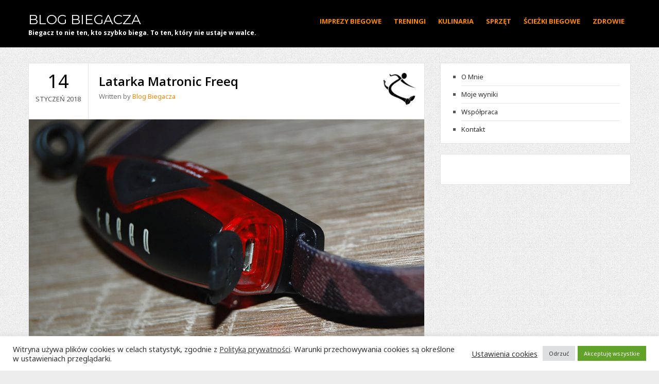

--- FILE ---
content_type: text/html; charset=UTF-8
request_url: https://www.blogbiegacza.pl/sprzet/trening-zmroku-latarka-czolowa-matronic-freeq/attachment/matronic_freeq_03/
body_size: 15183
content:
<!DOCTYPE html><html class="no-js" lang="pl-PL"><head itemscope itemtype="http://schema.org/WebSite"><meta charset="UTF-8"><meta itemprop="url" content="https://www.blogbiegacza.pl/"/><meta itemprop="name" content="Blog Biegacza"/><link rel="stylesheet" media="print" onload="this.onload=null;this.media='all';" id="ao_optimized_gfonts" href="https://fonts.googleapis.com/css?family=Noto%20Sans:400%7CMontserrat:400%7COpen%20Sans:700,600%7CNoto%20Sans:400%7CMontserrat:400%7COpen%20Sans:700,600%7CNoto%20Sans:400%7CMontserrat:400%7COpen%20Sans:700,600&amp;display=swap"><link rel="pingback" href="https://www.blogbiegacza.pl/xmlrpc.php" /><link rel="icon" href="https://www.blogbiegacza.pl/wp-content/uploads/2014/10/favicon.jpg" type="image/x-icon" /><meta name="viewport" content="width=device-width, initial-scale=1, maximum-scale=1"><meta name='robots' content='index, follow, max-image-preview:large, max-snippet:-1, max-video-preview:-1' /><style>img:is([sizes="auto" i], [sizes^="auto," i]) { contain-intrinsic-size: 3000px 1500px }</style><link media="all" href="https://www.blogbiegacza.pl/wp-content/cache/autoptimize/css/autoptimize_d865c17ef91960d634819203901a3c47.css" rel="stylesheet"><link media="screen" href="https://www.blogbiegacza.pl/wp-content/cache/autoptimize/css/autoptimize_2614c5d058cb783fc7d365097c1076dc.css" rel="stylesheet"><title>Latarka Matronic Freeq - Blog Biegacza</title><link rel="canonical" href="https://www.blogbiegacza.pl/sprzet/trening-zmroku-latarka-czolowa-matronic-freeq/attachment/matronic_freeq_03/" /><meta property="og:locale" content="pl_PL" /><meta property="og:type" content="article" /><meta property="og:title" content="Latarka Matronic Freeq - Blog Biegacza" /><meta property="og:url" content="https://www.blogbiegacza.pl/sprzet/trening-zmroku-latarka-czolowa-matronic-freeq/attachment/matronic_freeq_03/" /><meta property="og:site_name" content="Blog Biegacza" /><meta property="article:publisher" content="https://www.facebook.com/blogBiegaczaPL" /><meta property="article:modified_time" content="2018-01-14T13:14:20+00:00" /><meta property="og:image" content="https://www.blogbiegacza.pl/sprzet/trening-zmroku-latarka-czolowa-matronic-freeq/attachment/matronic_freeq_03" /><meta property="og:image:width" content="900" /><meta property="og:image:height" content="599" /><meta property="og:image:type" content="image/jpeg" /> <script type="application/ld+json" class="yoast-schema-graph">{"@context":"https://schema.org","@graph":[{"@type":"WebPage","@id":"https://www.blogbiegacza.pl/sprzet/trening-zmroku-latarka-czolowa-matronic-freeq/attachment/matronic_freeq_03/","url":"https://www.blogbiegacza.pl/sprzet/trening-zmroku-latarka-czolowa-matronic-freeq/attachment/matronic_freeq_03/","name":"Latarka Matronic Freeq - Blog Biegacza","isPartOf":{"@id":"https://www.blogbiegacza.pl/#website"},"primaryImageOfPage":{"@id":"https://www.blogbiegacza.pl/sprzet/trening-zmroku-latarka-czolowa-matronic-freeq/attachment/matronic_freeq_03/#primaryimage"},"image":{"@id":"https://www.blogbiegacza.pl/sprzet/trening-zmroku-latarka-czolowa-matronic-freeq/attachment/matronic_freeq_03/#primaryimage"},"thumbnailUrl":"https://www.blogbiegacza.pl/wp-content/uploads/2018/01/matronic_freeq_03.jpg","datePublished":"2018-01-14T13:13:52+00:00","dateModified":"2018-01-14T13:14:20+00:00","breadcrumb":{"@id":"https://www.blogbiegacza.pl/sprzet/trening-zmroku-latarka-czolowa-matronic-freeq/attachment/matronic_freeq_03/#breadcrumb"},"inLanguage":"pl-PL","potentialAction":[{"@type":"ReadAction","target":["https://www.blogbiegacza.pl/sprzet/trening-zmroku-latarka-czolowa-matronic-freeq/attachment/matronic_freeq_03/"]}]},{"@type":"ImageObject","inLanguage":"pl-PL","@id":"https://www.blogbiegacza.pl/sprzet/trening-zmroku-latarka-czolowa-matronic-freeq/attachment/matronic_freeq_03/#primaryimage","url":"https://www.blogbiegacza.pl/wp-content/uploads/2018/01/matronic_freeq_03.jpg","contentUrl":"https://www.blogbiegacza.pl/wp-content/uploads/2018/01/matronic_freeq_03.jpg","width":900,"height":599,"caption":"Latarka Matronic Freeq"},{"@type":"BreadcrumbList","@id":"https://www.blogbiegacza.pl/sprzet/trening-zmroku-latarka-czolowa-matronic-freeq/attachment/matronic_freeq_03/#breadcrumb","itemListElement":[{"@type":"ListItem","position":1,"name":"Blog Biegacza","item":"https://www.blogbiegacza.pl/"},{"@type":"ListItem","position":2,"name":"Trening po zmroku &#8211; latarka czołowa Matronic Freeq","item":"https://www.blogbiegacza.pl/sprzet/trening-zmroku-latarka-czolowa-matronic-freeq/"},{"@type":"ListItem","position":3,"name":"Latarka Matronic Freeq"}]},{"@type":"WebSite","@id":"https://www.blogbiegacza.pl/#website","url":"https://www.blogbiegacza.pl/","name":"Blog Biegacza","description":"Biegacz to nie ten, kto szybko biega. To ten, który nie ustaje w walce.","publisher":{"@id":"https://www.blogbiegacza.pl/#/schema/person/1569025ae4ce86ba3f5da575c749ff63"},"potentialAction":[{"@type":"SearchAction","target":{"@type":"EntryPoint","urlTemplate":"https://www.blogbiegacza.pl/?s={search_term_string}"},"query-input":{"@type":"PropertyValueSpecification","valueRequired":true,"valueName":"search_term_string"}}],"inLanguage":"pl-PL"},{"@type":["Person","Organization"],"@id":"https://www.blogbiegacza.pl/#/schema/person/1569025ae4ce86ba3f5da575c749ff63","name":"Blog Biegacza","image":{"@type":"ImageObject","inLanguage":"pl-PL","@id":"https://www.blogbiegacza.pl/#/schema/person/image/","url":"https://www.blogbiegacza.pl/wp-content/uploads/2014/10/favicon.jpg","contentUrl":"https://www.blogbiegacza.pl/wp-content/uploads/2014/10/favicon.jpg","width":380,"height":400,"caption":"Blog Biegacza"},"logo":{"@id":"https://www.blogbiegacza.pl/#/schema/person/image/"},"sameAs":["https://www.blogbiegacza.pl/","https://www.facebook.com/blogBiegaczaPL"]}]}</script> <link href='https://fonts.gstatic.com' crossorigin rel='preconnect' /><link rel="alternate" type="application/rss+xml" title="Blog Biegacza &raquo; Kanał z wpisami" href="https://www.blogbiegacza.pl/feed/" /><link rel="alternate" type="application/rss+xml" title="Blog Biegacza &raquo; Kanał z komentarzami" href="https://www.blogbiegacza.pl/comments/feed/" /><link rel="alternate" type="application/rss+xml" title="Blog Biegacza &raquo; Latarka Matronic Freeq Kanał z komentarzami" href="https://www.blogbiegacza.pl/sprzet/trening-zmroku-latarka-czolowa-matronic-freeq/attachment/matronic_freeq_03/feed/" /> <script type="text/javascript">window._wpemojiSettings = {"baseUrl":"https:\/\/s.w.org\/images\/core\/emoji\/16.0.1\/72x72\/","ext":".png","svgUrl":"https:\/\/s.w.org\/images\/core\/emoji\/16.0.1\/svg\/","svgExt":".svg","source":{"concatemoji":"https:\/\/www.blogbiegacza.pl\/wp-includes\/js\/wp-emoji-release.min.js?ver=895b5fba34bebc2d814c3bcadea88396"}};
/*! This file is auto-generated */
!function(s,n){var o,i,e;function c(e){try{var t={supportTests:e,timestamp:(new Date).valueOf()};sessionStorage.setItem(o,JSON.stringify(t))}catch(e){}}function p(e,t,n){e.clearRect(0,0,e.canvas.width,e.canvas.height),e.fillText(t,0,0);var t=new Uint32Array(e.getImageData(0,0,e.canvas.width,e.canvas.height).data),a=(e.clearRect(0,0,e.canvas.width,e.canvas.height),e.fillText(n,0,0),new Uint32Array(e.getImageData(0,0,e.canvas.width,e.canvas.height).data));return t.every(function(e,t){return e===a[t]})}function u(e,t){e.clearRect(0,0,e.canvas.width,e.canvas.height),e.fillText(t,0,0);for(var n=e.getImageData(16,16,1,1),a=0;a<n.data.length;a++)if(0!==n.data[a])return!1;return!0}function f(e,t,n,a){switch(t){case"flag":return n(e,"\ud83c\udff3\ufe0f\u200d\u26a7\ufe0f","\ud83c\udff3\ufe0f\u200b\u26a7\ufe0f")?!1:!n(e,"\ud83c\udde8\ud83c\uddf6","\ud83c\udde8\u200b\ud83c\uddf6")&&!n(e,"\ud83c\udff4\udb40\udc67\udb40\udc62\udb40\udc65\udb40\udc6e\udb40\udc67\udb40\udc7f","\ud83c\udff4\u200b\udb40\udc67\u200b\udb40\udc62\u200b\udb40\udc65\u200b\udb40\udc6e\u200b\udb40\udc67\u200b\udb40\udc7f");case"emoji":return!a(e,"\ud83e\udedf")}return!1}function g(e,t,n,a){var r="undefined"!=typeof WorkerGlobalScope&&self instanceof WorkerGlobalScope?new OffscreenCanvas(300,150):s.createElement("canvas"),o=r.getContext("2d",{willReadFrequently:!0}),i=(o.textBaseline="top",o.font="600 32px Arial",{});return e.forEach(function(e){i[e]=t(o,e,n,a)}),i}function t(e){var t=s.createElement("script");t.src=e,t.defer=!0,s.head.appendChild(t)}"undefined"!=typeof Promise&&(o="wpEmojiSettingsSupports",i=["flag","emoji"],n.supports={everything:!0,everythingExceptFlag:!0},e=new Promise(function(e){s.addEventListener("DOMContentLoaded",e,{once:!0})}),new Promise(function(t){var n=function(){try{var e=JSON.parse(sessionStorage.getItem(o));if("object"==typeof e&&"number"==typeof e.timestamp&&(new Date).valueOf()<e.timestamp+604800&&"object"==typeof e.supportTests)return e.supportTests}catch(e){}return null}();if(!n){if("undefined"!=typeof Worker&&"undefined"!=typeof OffscreenCanvas&&"undefined"!=typeof URL&&URL.createObjectURL&&"undefined"!=typeof Blob)try{var e="postMessage("+g.toString()+"("+[JSON.stringify(i),f.toString(),p.toString(),u.toString()].join(",")+"));",a=new Blob([e],{type:"text/javascript"}),r=new Worker(URL.createObjectURL(a),{name:"wpTestEmojiSupports"});return void(r.onmessage=function(e){c(n=e.data),r.terminate(),t(n)})}catch(e){}c(n=g(i,f,p,u))}t(n)}).then(function(e){for(var t in e)n.supports[t]=e[t],n.supports.everything=n.supports.everything&&n.supports[t],"flag"!==t&&(n.supports.everythingExceptFlag=n.supports.everythingExceptFlag&&n.supports[t]);n.supports.everythingExceptFlag=n.supports.everythingExceptFlag&&!n.supports.flag,n.DOMReady=!1,n.readyCallback=function(){n.DOMReady=!0}}).then(function(){return e}).then(function(){var e;n.supports.everything||(n.readyCallback(),(e=n.source||{}).concatemoji?t(e.concatemoji):e.wpemoji&&e.twemoji&&(t(e.twemoji),t(e.wpemoji)))}))}((window,document),window._wpemojiSettings);</script> <style id='wp-emoji-styles-inline-css' type='text/css'>img.wp-smiley, img.emoji {
		display: inline !important;
		border: none !important;
		box-shadow: none !important;
		height: 1em !important;
		width: 1em !important;
		margin: 0 0.07em !important;
		vertical-align: -0.1em !important;
		background: none !important;
		padding: 0 !important;
	}</style><style id='classic-theme-styles-inline-css' type='text/css'>/*! This file is auto-generated */
.wp-block-button__link{color:#fff;background-color:#32373c;border-radius:9999px;box-shadow:none;text-decoration:none;padding:calc(.667em + 2px) calc(1.333em + 2px);font-size:1.125em}.wp-block-file__button{background:#32373c;color:#fff;text-decoration:none}</style><style id='global-styles-inline-css' type='text/css'>:root{--wp--preset--aspect-ratio--square: 1;--wp--preset--aspect-ratio--4-3: 4/3;--wp--preset--aspect-ratio--3-4: 3/4;--wp--preset--aspect-ratio--3-2: 3/2;--wp--preset--aspect-ratio--2-3: 2/3;--wp--preset--aspect-ratio--16-9: 16/9;--wp--preset--aspect-ratio--9-16: 9/16;--wp--preset--color--black: #000000;--wp--preset--color--cyan-bluish-gray: #abb8c3;--wp--preset--color--white: #ffffff;--wp--preset--color--pale-pink: #f78da7;--wp--preset--color--vivid-red: #cf2e2e;--wp--preset--color--luminous-vivid-orange: #ff6900;--wp--preset--color--luminous-vivid-amber: #fcb900;--wp--preset--color--light-green-cyan: #7bdcb5;--wp--preset--color--vivid-green-cyan: #00d084;--wp--preset--color--pale-cyan-blue: #8ed1fc;--wp--preset--color--vivid-cyan-blue: #0693e3;--wp--preset--color--vivid-purple: #9b51e0;--wp--preset--color--orange: #ff8800;--wp--preset--color--dark-gray: #555555;--wp--preset--color--light-gray: #777777;--wp--preset--gradient--vivid-cyan-blue-to-vivid-purple: linear-gradient(135deg,rgb(6,147,227) 0%,rgb(155,81,224) 100%);--wp--preset--gradient--light-green-cyan-to-vivid-green-cyan: linear-gradient(135deg,rgb(122,220,180) 0%,rgb(0,208,130) 100%);--wp--preset--gradient--luminous-vivid-amber-to-luminous-vivid-orange: linear-gradient(135deg,rgb(252,185,0) 0%,rgb(255,105,0) 100%);--wp--preset--gradient--luminous-vivid-orange-to-vivid-red: linear-gradient(135deg,rgb(255,105,0) 0%,rgb(207,46,46) 100%);--wp--preset--gradient--very-light-gray-to-cyan-bluish-gray: linear-gradient(135deg,rgb(238,238,238) 0%,rgb(169,184,195) 100%);--wp--preset--gradient--cool-to-warm-spectrum: linear-gradient(135deg,rgb(74,234,220) 0%,rgb(151,120,209) 20%,rgb(207,42,186) 40%,rgb(238,44,130) 60%,rgb(251,105,98) 80%,rgb(254,248,76) 100%);--wp--preset--gradient--blush-light-purple: linear-gradient(135deg,rgb(255,206,236) 0%,rgb(152,150,240) 100%);--wp--preset--gradient--blush-bordeaux: linear-gradient(135deg,rgb(254,205,165) 0%,rgb(254,45,45) 50%,rgb(107,0,62) 100%);--wp--preset--gradient--luminous-dusk: linear-gradient(135deg,rgb(255,203,112) 0%,rgb(199,81,192) 50%,rgb(65,88,208) 100%);--wp--preset--gradient--pale-ocean: linear-gradient(135deg,rgb(255,245,203) 0%,rgb(182,227,212) 50%,rgb(51,167,181) 100%);--wp--preset--gradient--electric-grass: linear-gradient(135deg,rgb(202,248,128) 0%,rgb(113,206,126) 100%);--wp--preset--gradient--midnight: linear-gradient(135deg,rgb(2,3,129) 0%,rgb(40,116,252) 100%);--wp--preset--font-size--small: 13px;--wp--preset--font-size--medium: 20px;--wp--preset--font-size--large: 36px;--wp--preset--font-size--x-large: 42px;--wp--preset--spacing--20: 0.44rem;--wp--preset--spacing--30: 0.67rem;--wp--preset--spacing--40: 1rem;--wp--preset--spacing--50: 1.5rem;--wp--preset--spacing--60: 2.25rem;--wp--preset--spacing--70: 3.38rem;--wp--preset--spacing--80: 5.06rem;--wp--preset--shadow--natural: 6px 6px 9px rgba(0, 0, 0, 0.2);--wp--preset--shadow--deep: 12px 12px 50px rgba(0, 0, 0, 0.4);--wp--preset--shadow--sharp: 6px 6px 0px rgba(0, 0, 0, 0.2);--wp--preset--shadow--outlined: 6px 6px 0px -3px rgb(255, 255, 255), 6px 6px rgb(0, 0, 0);--wp--preset--shadow--crisp: 6px 6px 0px rgb(0, 0, 0);}:where(.is-layout-flex){gap: 0.5em;}:where(.is-layout-grid){gap: 0.5em;}body .is-layout-flex{display: flex;}.is-layout-flex{flex-wrap: wrap;align-items: center;}.is-layout-flex > :is(*, div){margin: 0;}body .is-layout-grid{display: grid;}.is-layout-grid > :is(*, div){margin: 0;}:where(.wp-block-columns.is-layout-flex){gap: 2em;}:where(.wp-block-columns.is-layout-grid){gap: 2em;}:where(.wp-block-post-template.is-layout-flex){gap: 1.25em;}:where(.wp-block-post-template.is-layout-grid){gap: 1.25em;}.has-black-color{color: var(--wp--preset--color--black) !important;}.has-cyan-bluish-gray-color{color: var(--wp--preset--color--cyan-bluish-gray) !important;}.has-white-color{color: var(--wp--preset--color--white) !important;}.has-pale-pink-color{color: var(--wp--preset--color--pale-pink) !important;}.has-vivid-red-color{color: var(--wp--preset--color--vivid-red) !important;}.has-luminous-vivid-orange-color{color: var(--wp--preset--color--luminous-vivid-orange) !important;}.has-luminous-vivid-amber-color{color: var(--wp--preset--color--luminous-vivid-amber) !important;}.has-light-green-cyan-color{color: var(--wp--preset--color--light-green-cyan) !important;}.has-vivid-green-cyan-color{color: var(--wp--preset--color--vivid-green-cyan) !important;}.has-pale-cyan-blue-color{color: var(--wp--preset--color--pale-cyan-blue) !important;}.has-vivid-cyan-blue-color{color: var(--wp--preset--color--vivid-cyan-blue) !important;}.has-vivid-purple-color{color: var(--wp--preset--color--vivid-purple) !important;}.has-black-background-color{background-color: var(--wp--preset--color--black) !important;}.has-cyan-bluish-gray-background-color{background-color: var(--wp--preset--color--cyan-bluish-gray) !important;}.has-white-background-color{background-color: var(--wp--preset--color--white) !important;}.has-pale-pink-background-color{background-color: var(--wp--preset--color--pale-pink) !important;}.has-vivid-red-background-color{background-color: var(--wp--preset--color--vivid-red) !important;}.has-luminous-vivid-orange-background-color{background-color: var(--wp--preset--color--luminous-vivid-orange) !important;}.has-luminous-vivid-amber-background-color{background-color: var(--wp--preset--color--luminous-vivid-amber) !important;}.has-light-green-cyan-background-color{background-color: var(--wp--preset--color--light-green-cyan) !important;}.has-vivid-green-cyan-background-color{background-color: var(--wp--preset--color--vivid-green-cyan) !important;}.has-pale-cyan-blue-background-color{background-color: var(--wp--preset--color--pale-cyan-blue) !important;}.has-vivid-cyan-blue-background-color{background-color: var(--wp--preset--color--vivid-cyan-blue) !important;}.has-vivid-purple-background-color{background-color: var(--wp--preset--color--vivid-purple) !important;}.has-black-border-color{border-color: var(--wp--preset--color--black) !important;}.has-cyan-bluish-gray-border-color{border-color: var(--wp--preset--color--cyan-bluish-gray) !important;}.has-white-border-color{border-color: var(--wp--preset--color--white) !important;}.has-pale-pink-border-color{border-color: var(--wp--preset--color--pale-pink) !important;}.has-vivid-red-border-color{border-color: var(--wp--preset--color--vivid-red) !important;}.has-luminous-vivid-orange-border-color{border-color: var(--wp--preset--color--luminous-vivid-orange) !important;}.has-luminous-vivid-amber-border-color{border-color: var(--wp--preset--color--luminous-vivid-amber) !important;}.has-light-green-cyan-border-color{border-color: var(--wp--preset--color--light-green-cyan) !important;}.has-vivid-green-cyan-border-color{border-color: var(--wp--preset--color--vivid-green-cyan) !important;}.has-pale-cyan-blue-border-color{border-color: var(--wp--preset--color--pale-cyan-blue) !important;}.has-vivid-cyan-blue-border-color{border-color: var(--wp--preset--color--vivid-cyan-blue) !important;}.has-vivid-purple-border-color{border-color: var(--wp--preset--color--vivid-purple) !important;}.has-vivid-cyan-blue-to-vivid-purple-gradient-background{background: var(--wp--preset--gradient--vivid-cyan-blue-to-vivid-purple) !important;}.has-light-green-cyan-to-vivid-green-cyan-gradient-background{background: var(--wp--preset--gradient--light-green-cyan-to-vivid-green-cyan) !important;}.has-luminous-vivid-amber-to-luminous-vivid-orange-gradient-background{background: var(--wp--preset--gradient--luminous-vivid-amber-to-luminous-vivid-orange) !important;}.has-luminous-vivid-orange-to-vivid-red-gradient-background{background: var(--wp--preset--gradient--luminous-vivid-orange-to-vivid-red) !important;}.has-very-light-gray-to-cyan-bluish-gray-gradient-background{background: var(--wp--preset--gradient--very-light-gray-to-cyan-bluish-gray) !important;}.has-cool-to-warm-spectrum-gradient-background{background: var(--wp--preset--gradient--cool-to-warm-spectrum) !important;}.has-blush-light-purple-gradient-background{background: var(--wp--preset--gradient--blush-light-purple) !important;}.has-blush-bordeaux-gradient-background{background: var(--wp--preset--gradient--blush-bordeaux) !important;}.has-luminous-dusk-gradient-background{background: var(--wp--preset--gradient--luminous-dusk) !important;}.has-pale-ocean-gradient-background{background: var(--wp--preset--gradient--pale-ocean) !important;}.has-electric-grass-gradient-background{background: var(--wp--preset--gradient--electric-grass) !important;}.has-midnight-gradient-background{background: var(--wp--preset--gradient--midnight) !important;}.has-small-font-size{font-size: var(--wp--preset--font-size--small) !important;}.has-medium-font-size{font-size: var(--wp--preset--font-size--medium) !important;}.has-large-font-size{font-size: var(--wp--preset--font-size--large) !important;}.has-x-large-font-size{font-size: var(--wp--preset--font-size--x-large) !important;}
:where(.wp-block-columns.is-layout-flex){gap: 2em;}:where(.wp-block-columns.is-layout-grid){gap: 2em;}
:root :where(.wp-block-pullquote){font-size: 1.5em;line-height: 1.6;}
:where(.wp-block-post-template.is-layout-flex){gap: 1.25em;}:where(.wp-block-post-template.is-layout-grid){gap: 1.25em;}
:where(.wp-block-term-template.is-layout-flex){gap: 1.25em;}:where(.wp-block-term-template.is-layout-grid){gap: 1.25em;}</style><style id='goblog-style-inline-css' type='text/css'>body, .menu-pusher { background-color:#eeeded; background-image:url(https://www.blogbiegacza.pl/wp-content/themes/goblog/assets/images/pattern4.png); background-repeat:repeat; background-attachment:scroll; background-position:0 0 }
	.widgetslider .post-cats span, .tagcloud a:hover, .main-navigation ul li ul li a:hover, .menu ul .current-menu-item > a, .pagination span.current, .pagination a:hover, .read-more a, .more-link, .featuredslider .flex-control-nav .flex-active, input[type='submit'], #wp-calendar caption, #wp-calendar td#today, .comment-form .submit, .wpcf7-submit, .off-canvas-search .search-button, .galleryslider .flex-control-nav .flex-active { background-color:#FF8800; }
	a, a:hover, .title a:hover, .sidebar a:hover, .sidebar-small-widget a:hover, .breadcrumbs a:hover, .meta a:hover, .post-meta a:hover, .reply:hover i, .reply:hover a, .edit-post a, .error-text, .comments-area .fn a:hover { color:#FF8800; }
	.main-navigation a:hover, .main-navigation .current-menu-item a, .main-navigation .menu ul li:first-child, .current-menu-parent a { border-color:#FF8800; }
	.main-navigation .menu > li > ul:before { border-bottom-color:#FF8800; }
	.main-navigation a { color:#FF8800;} .main-navigation a:hover, .current-menu-item a, .current-menu-parent a { color:#FFFFFF;}
	 .main-navigation ul li ul li a { background:#353535; color:#FFFFFF;}
	.main-navigation ul li ul li a:hover { color:#FFFFFF;}
	#wp-calendar th { background: rgba(255,136,0, 0.6) } .slides-over { opacity:0.5;}  #sb_instagram .sb_instagram_header h3 {font-size:20px;}
.partners {text-align: center;}
.partners a {display:block; padding:15px 0 0;}
#vsel p {margin: 0;}</style><noscript></noscript><script type="text/javascript" src="https://www.blogbiegacza.pl/wp-includes/js/jquery/jquery.min.js?ver=3.7.1" id="jquery-core-js"></script> <script type="text/javascript" id="cookie-law-info-js-extra">var Cli_Data = {"nn_cookie_ids":[],"cookielist":[],"non_necessary_cookies":[],"ccpaEnabled":"","ccpaRegionBased":"","ccpaBarEnabled":"","strictlyEnabled":["necessary","obligatoire"],"ccpaType":"gdpr","js_blocking":"1","custom_integration":"","triggerDomRefresh":"","secure_cookies":""};
var cli_cookiebar_settings = {"animate_speed_hide":"500","animate_speed_show":"500","background":"#FFF","border":"#b1a6a6c2","border_on":"","button_1_button_colour":"#61a229","button_1_button_hover":"#4e8221","button_1_link_colour":"#fff","button_1_as_button":"1","button_1_new_win":"","button_2_button_colour":"#333","button_2_button_hover":"#292929","button_2_link_colour":"#444","button_2_as_button":"","button_2_hidebar":"","button_3_button_colour":"#dedfe0","button_3_button_hover":"#b2b2b3","button_3_link_colour":"#333333","button_3_as_button":"1","button_3_new_win":"","button_4_button_colour":"#dedfe0","button_4_button_hover":"#b2b2b3","button_4_link_colour":"#333333","button_4_as_button":"","button_7_button_colour":"#61a229","button_7_button_hover":"#4e8221","button_7_link_colour":"#fff","button_7_as_button":"1","button_7_new_win":"","font_family":"inherit","header_fix":"","notify_animate_hide":"1","notify_animate_show":"","notify_div_id":"#cookie-law-info-bar","notify_position_horizontal":"right","notify_position_vertical":"bottom","scroll_close":"","scroll_close_reload":"","accept_close_reload":"","reject_close_reload":"","showagain_tab":"","showagain_background":"#fff","showagain_border":"#000","showagain_div_id":"#cookie-law-info-again","showagain_x_position":"100px","text":"#333333","show_once_yn":"","show_once":"10000","logging_on":"","as_popup":"","popup_overlay":"1","bar_heading_text":"","cookie_bar_as":"banner","popup_showagain_position":"bottom-right","widget_position":"left"};
var log_object = {"ajax_url":"https:\/\/www.blogbiegacza.pl\/wp-admin\/admin-ajax.php"};</script> <link rel="https://api.w.org/" href="https://www.blogbiegacza.pl/wp-json/" /><link rel="alternate" title="JSON" type="application/json" href="https://www.blogbiegacza.pl/wp-json/wp/v2/media/1287" /><link rel="alternate" title="oEmbed (JSON)" type="application/json+oembed" href="https://www.blogbiegacza.pl/wp-json/oembed/1.0/embed?url=https%3A%2F%2Fwww.blogbiegacza.pl%2Fsprzet%2Ftrening-zmroku-latarka-czolowa-matronic-freeq%2Fattachment%2Fmatronic_freeq_03%2F" /><link rel="alternate" title="oEmbed (XML)" type="text/xml+oembed" href="https://www.blogbiegacza.pl/wp-json/oembed/1.0/embed?url=https%3A%2F%2Fwww.blogbiegacza.pl%2Fsprzet%2Ftrening-zmroku-latarka-czolowa-matronic-freeq%2Fattachment%2Fmatronic_freeq_03%2F&#038;format=xml" /><meta name="generator" content="Redux 4.5.8" /> <script async src="https://www.googletagmanager.com/gtag/js?id=G-DV0XMX8Y43"></script> <script>window.dataLayer = window.dataLayer || [];
  function gtag(){dataLayer.push(arguments);}
  gtag('js', new Date());

  gtag('config', 'G-DV0XMX8Y43');</script> <style type="text/css" id="wp-custom-css">.tribe-events-widget-link {margin: 20px 0 0; text-align: right; text-transform: lowercase;}
.tribe-events-list-widget .tribe-events-widget-link a{font-size: 12px;}
.tribe-event-title {font-size: 14px;}
.tribe-events-list-widget .tribe-events-list-widget-events {padding-bottom: 10px; margin-bottom: 10px}
.widget-title {color: #ff8800 !important;}
#vsel .vsel-meta-title {font-size: 15px; margin:0;}
#vsel .vsel-content {margin: 0 0 10px;}</style><style id="bpxl_goblog_options-dynamic-css" title="dynamic-css" class="redux-options-output">.menu-btn{color:#FFFFFF;}.main-nav{margin-top:0px;margin-bottom:0px;}body{color:#555555;}.main-header{background-color:#000000;}.header-slider, .header-slider li h3{color:#FFFFFF;}.main-header .header{padding-top:20px;padding-bottom:20px;}.post-box, .post-navigation .post-nav-links, .block, .comment-respond, .pagination, .norm-pagination, #disqus_thread{background-color:#FFFFFF;}.post-box, .block, .comment-respond, .pagination, .norm-pagination, #disqus_thread{border-top:1px solid #e3e3e3;border-bottom:1px solid #e3e3e3;border-left:1px solid #e3e3e3;border-right:1px solid #e3e3e3;}.post-box, .block, .comment-respond, .pagination, .norm-pagination{color:#555555;}.post-author, .post-meta, .post-meta a, .breadcrumbs a{color:#777777;}.title, .title a, .post-date, .section-heading, .author-box h5, .comments-area .fn{color:#000000;}.sidebar-widget, .tabs-widget, .tabs li.active a{background-color:#FFFFFF;}.sidebar-widget, .tabs-widget{border-top:1px solid #e3e3e3;border-bottom:1px solid #e3e3e3;border-left:1px solid #e3e3e3;border-right:1px solid #e3e3e3;}.widget-title, .tabs li a, .widget .wp-block-heading, .widget .wp-block-search__label{color:#000000;}.sidebar-widget{color:#555555;}.sidebar a, .sidebar-small-widget a{color:#333333;}.meta, .meta a{color:#999999;}.footer{background-color:#101010;}.footer a{color:#777777;}.footer a:hover{color:#FFFFFF;}.footer-widget .widget-title, .footer-widget .wp-block-search__label{color:#FFFFFF;}.copyright{background-color:#000000;}.copyright{color:#FFFFFF;}body{font-family:"Noto Sans";font-weight:400;font-style:normal;}.header #logo a{font-family:Montserrat;line-height:32px;font-weight:400;font-style:normal;color:#ffffff;font-size:26px;}h1,h2,h3,h4,h5,h6, .header, .main-navigation a, .read-more, .more-link, .article-heading, .slidertitle, .carousel, .tabs li a, .social-widget a, .widget .wp-block-search__label, .post-navigation, #wp-calendar caption, .comment-reply-link, .comments-area .fn, .comment-form input, .comment-form textarea, input[type="submit"], .pagination, .footer-subscribe{font-family:"Open Sans";font-weight:700;font-style:normal;}.home-post-title{font-family:"Open Sans";line-height:30px;font-weight:600;font-style:normal;font-size:24px;}.single-title, .page-title, .widgettitle{font-family:"Open Sans";line-height:30px;font-weight:600;font-style:normal;font-size:24px;}.post-content, .single-post-content, .single-page-content{font-family:"Noto Sans";line-height:28px;font-weight:400;font-style:normal;font-size:16px;}.widget-title{font-family:"Open Sans";line-height:20px;font-weight:700;font-style:normal;font-size:13px;}.post-meta .post-type-standard i{color:#FF8800;}.post-meta .post-type-standard i{border-color:#FF8800;}.post-meta .post-type-audio i{color:#0B8FE8;}.post-meta .post-type-audio i{border-color:#0B8FE8;}.post-meta .post-type-video i{color:#27AE60;}.post-meta .post-type-video i{border-color:#27AE60;}.post-meta .post-type-image i{color:#9933CC;}.post-meta .post-type-image i{border-color:#9933CC;}.post-meta .post-type-quote i{color:#FF4444;}.post-meta .post-type-quote i{border-color:#FF4444;}.post-meta .post-type-gallery i{color:#99CC00;}.post-meta .post-type-gallery i{border-color:#99CC00;}.post-meta .post-type-link i{color:#2980B9;}.post-meta .post-type-link i{border-color:#2980B9;}</style></head><body data-rsssl=1 id="blog" class="attachment wp-singular attachment-template-default single single-attachment postid-1287 attachmentid-1287 attachment-jpeg wp-theme-goblog main" itemscope itemtype="http://schema.org/WebPage"><div id="st-container" class="st-container"><nav class="st-menu"><div class="off-canvas-search"><div class="header-search off-search"><form method="get" class="searchform search-form" action="https://www.blogbiegacza.pl/"><fieldset> <label> <span class="screen-reader-text">Search for:</span> <input type="text" name="s" class="s" value="" placeholder="Search Now"> </label> <button class="fa fa-search search-button" type="submit" value="Search"> <span class="screen-reader-text">Search</span> </button></fieldset></form></div></div><ul id="menu-header" class="menu"><li class="menu-item menu-item-type-taxonomy menu-item-object-category"><a href="https://www.blogbiegacza.pl/category/imprezy-biegowe/">Imprezy biegowe</a></li><li class="menu-item menu-item-type-taxonomy menu-item-object-category"><a href="https://www.blogbiegacza.pl/category/treningi/">Treningi</a></li><li class="menu-item menu-item-type-taxonomy menu-item-object-category"><a href="https://www.blogbiegacza.pl/category/kulinaria/">Kulinaria</a></li><li class="menu-item menu-item-type-taxonomy menu-item-object-category"><a href="https://www.blogbiegacza.pl/category/sprzet/">Sprzęt</a></li><li class="menu-item menu-item-type-taxonomy menu-item-object-category"><a href="https://www.blogbiegacza.pl/category/sciezki-biegowe/">Ścieżki biegowe</a></li><li class="menu-item menu-item-type-taxonomy menu-item-object-category"><a href="https://www.blogbiegacza.pl/category/zdrowie/">Zdrowie</a></li></ul></nav><div class="main-container"><div class="menu-pusher"><header class="main-header clearfix " itemscope itemtype="http://schema.org/WPHeader"><div class="header clearfix"><div class="container"><div class="logo-wrap uppercase"><h2 id="logo" class="site-logo uppercase" itemprop="headline"> <a href="https://www.blogbiegacza.pl/">Blog Biegacza</a></h2> <span class="description" itemprop="description"> Biegacz to nie ten, kto szybko biega. To ten, który nie ustaje w walce. </span></div><div class="menu-btn off-menu"> Menu <span class="fa fa-align-justify"></span></div><div class="main-navigation uppercase"><div class="main-nav"><nav id="navigation" itemscope itemtype="http://schema.org/SiteNavigationElement"><ul id="menu-header-1" class="menu"><li id="menu-item-630" class="menu-item menu-item-type-taxonomy menu-item-object-category"><a href="https://www.blogbiegacza.pl/category/imprezy-biegowe/">Imprezy biegowe</a></li><li id="menu-item-631" class="menu-item menu-item-type-taxonomy menu-item-object-category"><a href="https://www.blogbiegacza.pl/category/treningi/">Treningi</a></li><li id="menu-item-632" class="menu-item menu-item-type-taxonomy menu-item-object-category"><a href="https://www.blogbiegacza.pl/category/kulinaria/">Kulinaria</a></li><li id="menu-item-633" class="menu-item menu-item-type-taxonomy menu-item-object-category"><a href="https://www.blogbiegacza.pl/category/sprzet/">Sprzęt</a></li><li id="menu-item-635" class="menu-item menu-item-type-taxonomy menu-item-object-category"><a href="https://www.blogbiegacza.pl/category/sciezki-biegowe/">Ścieżki biegowe</a></li><li id="menu-item-1024" class="menu-item menu-item-type-taxonomy menu-item-object-category"><a href="https://www.blogbiegacza.pl/category/zdrowie/">Zdrowie</a></li></ul></nav></div></div></div></div></header><div class="main-wrapper clearfix"><div id="page"><div class="detail-page cblayout"><div class="content-area single-content-area"><div id="content" class="content content-single"><div class="single-content"><article id="post-1287" class="post-1287 attachment type-attachment status-inherit hentry"><div class="post-box"><div class="entry-attachment"><header class="entry-header"><div class="post-title clearfix"> <time datetime="2018-01-14" title="14 stycznia, 2018"> <span class="post-date">14</span> <span class="post-month uppercase">styczeń</span> <span class="post-year uppercase">2018</span> </time><div class="title-wrap"><h1 class="title single-title"> Latarka Matronic Freeq</h1> <span class="post-author">Written by <a href="https://www.blogbiegacza.pl/author/peery/" title="Wpisy od Blog Biegacza" rel="author">Blog Biegacza</a></span></div><div class="post-avtar"> <noscript><img data-del="avatar" src='https://www.blogbiegacza.pl/wp-content/uploads/2014/10/favicon-150x150.jpg' class='avatar pp-user-avatar avatar-70 photo ' height='70' width='70'/></noscript><img data-del="avatar" src='data:image/svg+xml,%3Csvg%20xmlns=%22http://www.w3.org/2000/svg%22%20viewBox=%220%200%2070%2070%22%3E%3C/svg%3E' data-src='https://www.blogbiegacza.pl/wp-content/uploads/2014/10/favicon-150x150.jpg' class='lazyload avatar pp-user-avatar avatar-70 photo ' height='70' width='70'/></div></div></header><div class="attachment"> <a href="https://www.blogbiegacza.pl/wp-content/uploads/2018/01/matronic_freeq_03.jpg" title="Latarka Matronic Freeq" rel="attachment"> <img width="900" height="599" src="https://www.blogbiegacza.pl/wp-content/uploads/2018/01/matronic_freeq_03.jpg" class="attachment-full size-full" alt="Latarka Matronic Freeq" decoding="async" fetchpriority="high" srcset="https://www.blogbiegacza.pl/wp-content/uploads/2018/01/matronic_freeq_03.jpg 900w, https://www.blogbiegacza.pl/wp-content/uploads/2018/01/matronic_freeq_03-300x200.jpg 300w, https://www.blogbiegacza.pl/wp-content/uploads/2018/01/matronic_freeq_03-768x511.jpg 768w" sizes="(max-width: 900px) 100vw, 900px" /> </a></div><div class="share-buttons"><div class="social-btn-title uppercase">Podziel się</div><div class="social-buttons clearfix"><div class="social-btn social-facebook"> <a rel="nofollow" class="fa fa-facebook" href="http://www.facebook.com/share.php?u=https://www.blogbiegacza.pl/sprzet/trening-zmroku-latarka-czolowa-matronic-freeq/attachment/matronic_freeq_03/&amp;title=Latarka+Matronic+Freeq" target="_blank" title="Share on Facebook"> <span class="screen-reader-text">Share on Facebook</span> </a></div><div class="social-btn social-twitter"> <a rel="nofollow" class="fa fa-twitter" href="http://twitter.com/home?status=Latarka+Matronic+Freeq+https://www.blogbiegacza.pl/sprzet/trening-zmroku-latarka-czolowa-matronic-freeq/attachment/matronic_freeq_03/" target="_blank" title="Share on Twitter"> <span class="screen-reader-text">Share on Twitter</span> </a></div><div class="social-btn social-linkedin"> <a rel="nofollow" class="fa fa-linkedin" href="http://www.linkedin.com/shareArticle?mini=true&amp;url=https://www.blogbiegacza.pl/sprzet/trening-zmroku-latarka-czolowa-matronic-freeq/attachment/matronic_freeq_03/&amp;title=Latarka+Matronic+Freeq&amp;source=https://www.blogbiegacza.pl" target="_blank" title="Share on LinkedIn"> <span class="screen-reader-text">Share on LinkedIn</span> </a></div><div class="social-btn social-pinterest"> <a rel="nofollow" class="fa fa-pinterest" href="http://pinterest.com/pin/create/bookmarklet/?media=https://www.blogbiegacza.pl/wp-content/uploads/2018/01/matronic_freeq_03.jpg&amp;url=https://www.blogbiegacza.pl/sprzet/trening-zmroku-latarka-czolowa-matronic-freeq/attachment/matronic_freeq_03/&amp;is_video=false&amp;description=Latarka+Matronic+Freeq" target="_blank" title="Share on Pinterest"> <span class="screen-reader-text">Share on Pinterest</span> </a></div></div></div></div></div></article></div><div class="author-box"><div class="author-box-avtar"> <noscript><img data-del="avatar" src='https://www.blogbiegacza.pl/wp-content/uploads/2014/10/favicon-150x150.jpg' class='avatar pp-user-avatar avatar-140 photo ' height='140' width='140'/></noscript><img data-del="avatar" src='data:image/svg+xml,%3Csvg%20xmlns=%22http://www.w3.org/2000/svg%22%20viewBox=%220%200%20140%20140%22%3E%3C/svg%3E' data-src='https://www.blogbiegacza.pl/wp-content/uploads/2014/10/favicon-150x150.jpg' class='lazyload avatar pp-user-avatar avatar-140 photo ' height='140' width='140'/></div><div class="author-info-container"><div class="author-info"><div class="author-head"><h5 class="uppercase">Blog Biegacza</h5><div class="author-social"> <span class="author-fb"> <a class="fa fa-facebook" href="https://www.facebook.com/blogBiegaczaPL"></a> </span></div></div><p></p></div></div></div></div></div><aside class="sidebar" id="sidebar" itemscope itemtype="http://schema.org/WPSideBar"><div class="widget sidebar-widget block widget_nav_menu"><div class="menu-left-bar-container"><ul id="menu-left-bar" class="menu"><li id="menu-item-933" class="menu-item menu-item-type-post_type menu-item-object-page menu-item-933"><a href="https://www.blogbiegacza.pl/o-mnie/">O Mnie</a></li><li id="menu-item-932" class="menu-item menu-item-type-post_type menu-item-object-page menu-item-932"><a href="https://www.blogbiegacza.pl/wyniki/">Moje wyniki</a></li><li id="menu-item-944" class="menu-item menu-item-type-post_type menu-item-object-page menu-item-944"><a href="https://www.blogbiegacza.pl/wspolpraca/">Współpraca</a></li><li id="menu-item-931" class="menu-item menu-item-type-post_type menu-item-object-page menu-item-931"><a href="https://www.blogbiegacza.pl/kontakt/">Kontakt</a></li></ul></div></div><div class="widget sidebar-widget block bpxl_facebook_widget"><div class="fb-like-box"				data-href="https://www.facebook.com/blogBiegaczaPL"
 data-colorscheme="light"
 data-width="328"
 data-show-faces="true"
 data-stream="false"
 data-header="true"></div></div></aside></div></div></div><footer id="site-footer" class="footer site-footer clearfix" itemscope itemtype="http://schema.org/WPFooter"><div class="container"><div class="footer-widgets"><div class="footer-widget footer-widget-1"><div id="tag_cloud-2" class="widget widget_tag_cloud"><h3 class="widget-title uppercase">Tagi</h3><div class="tagcloud"><a href="https://www.blogbiegacza.pl/tag/akcesoria-do-biegania/" class="tag-cloud-link tag-link-48 tag-link-position-1" style="font-size: 13.84347826087pt;" aria-label="akcesoria do biegania (5 elementów)">akcesoria do biegania</a> <a href="https://www.blogbiegacza.pl/tag/altra/" class="tag-cloud-link tag-link-55 tag-link-position-2" style="font-size: 8pt;" aria-label="altra (1 element)">altra</a> <a href="https://www.blogbiegacza.pl/tag/badania/" class="tag-cloud-link tag-link-45 tag-link-position-3" style="font-size: 11.652173913043pt;" aria-label="badania (3 elementy)">badania</a> <a href="https://www.blogbiegacza.pl/tag/badania-wydolnosciowe/" class="tag-cloud-link tag-link-46 tag-link-position-4" style="font-size: 8pt;" aria-label="badania wydolnościowe (1 element)">badania wydolnościowe</a> <a href="https://www.blogbiegacza.pl/tag/bieganie-poznan/" class="tag-cloud-link tag-link-32 tag-link-position-5" style="font-size: 18.713043478261pt;" aria-label="bieganie Poznań (14 elementów)">bieganie Poznań</a> <a href="https://www.blogbiegacza.pl/tag/bieganie-z-psem/" class="tag-cloud-link tag-link-56 tag-link-position-6" style="font-size: 8pt;" aria-label="bieganie z psem (1 element)">bieganie z psem</a> <a href="https://www.blogbiegacza.pl/tag/bieg-na-10km/" class="tag-cloud-link tag-link-17 tag-link-position-7" style="font-size: 15.304347826087pt;" aria-label="bieg na 10km (7 elementów)">bieg na 10km</a> <a href="https://www.blogbiegacza.pl/tag/blog-biegacza/" class="tag-cloud-link tag-link-24 tag-link-position-8" style="font-size: 11.652173913043pt;" aria-label="Blog Biegacza (3 elementy)">Blog Biegacza</a> <a href="https://www.blogbiegacza.pl/tag/blog-o-bieganiu/" class="tag-cloud-link tag-link-34 tag-link-position-9" style="font-size: 21.513043478261pt;" aria-label="blog o bieganiu (25 elementów)">blog o bieganiu</a> <a href="https://www.blogbiegacza.pl/tag/buty-do-biegania/" class="tag-cloud-link tag-link-52 tag-link-position-10" style="font-size: 8pt;" aria-label="buty do biegania (1 element)">buty do biegania</a> <a href="https://www.blogbiegacza.pl/tag/crossfit/" class="tag-cloud-link tag-link-41 tag-link-position-11" style="font-size: 8pt;" aria-label="CrossFit (1 element)">CrossFit</a> <a href="https://www.blogbiegacza.pl/tag/dieta-biegacza/" class="tag-cloud-link tag-link-27 tag-link-position-12" style="font-size: 15.304347826087pt;" aria-label="dieta biegacza (7 elementów)">dieta biegacza</a> <a href="https://www.blogbiegacza.pl/tag/energia/" class="tag-cloud-link tag-link-28 tag-link-position-13" style="font-size: 14.695652173913pt;" aria-label="energia (6 elementów)">energia</a> <a href="https://www.blogbiegacza.pl/tag/eventy-biegowe/" class="tag-cloud-link tag-link-15 tag-link-position-14" style="font-size: 22pt;" aria-label="eventy biegowe (27 elementów)">eventy biegowe</a> <a href="https://www.blogbiegacza.pl/tag/gadzet-dla-biegacza/" class="tag-cloud-link tag-link-42 tag-link-position-15" style="font-size: 15.304347826087pt;" aria-label="gadżet dla biegacza (7 elementów)">gadżet dla biegacza</a> <a href="https://www.blogbiegacza.pl/tag/grand-prix-wielkopolski-w-polmaratonie/" class="tag-cloud-link tag-link-23 tag-link-position-16" style="font-size: 18.713043478261pt;" aria-label="Grand Prix Wielkopolski w Półmaratonie (14 elementów)">Grand Prix Wielkopolski w Półmaratonie</a> <a href="https://www.blogbiegacza.pl/tag/kontuzje-biegacza/" class="tag-cloud-link tag-link-37 tag-link-position-17" style="font-size: 11.652173913043pt;" aria-label="kontuzje biegacza (3 elementy)">kontuzje biegacza</a> <a href="https://www.blogbiegacza.pl/tag/korona/" class="tag-cloud-link tag-link-22 tag-link-position-18" style="font-size: 17.495652173913pt;" aria-label="korona (11 elementów)">korona</a> <a href="https://www.blogbiegacza.pl/tag/ksiazka/" class="tag-cloud-link tag-link-30 tag-link-position-19" style="font-size: 8pt;" aria-label="książka (1 element)">książka</a> <a href="https://www.blogbiegacza.pl/tag/maraton/" class="tag-cloud-link tag-link-18 tag-link-position-20" style="font-size: 10.191304347826pt;" aria-label="maraton (2 elementy)">maraton</a> <a href="https://www.blogbiegacza.pl/tag/odziez-do-biegania/" class="tag-cloud-link tag-link-39 tag-link-position-21" style="font-size: 10.191304347826pt;" aria-label="odzież do biegania (2 elementy)">odzież do biegania</a> <a href="https://www.blogbiegacza.pl/tag/poznan/" class="tag-cloud-link tag-link-12 tag-link-position-22" style="font-size: 18.347826086957pt;" aria-label="Poznań (13 elementów)">Poznań</a> <a href="https://www.blogbiegacza.pl/tag/przepisy-dla-biegaczy/" class="tag-cloud-link tag-link-11 tag-link-position-23" style="font-size: 14.695652173913pt;" aria-label="przepisy dla biegaczy (6 elementów)">przepisy dla biegaczy</a> <a href="https://www.blogbiegacza.pl/tag/polmaraton/" class="tag-cloud-link tag-link-16 tag-link-position-24" style="font-size: 20.660869565217pt;" aria-label="półmaraton (21 elementów)">półmaraton</a> <a href="https://www.blogbiegacza.pl/tag/recenzja/" class="tag-cloud-link tag-link-31 tag-link-position-25" style="font-size: 12.869565217391pt;" aria-label="recenzja (4 elementy)">recenzja</a> <a href="https://www.blogbiegacza.pl/tag/recenzja-butow/" class="tag-cloud-link tag-link-54 tag-link-position-26" style="font-size: 8pt;" aria-label="recenzja butów (1 element)">recenzja butów</a> <a href="https://www.blogbiegacza.pl/tag/sprzet-biegowy/" class="tag-cloud-link tag-link-21 tag-link-position-27" style="font-size: 18.347826086957pt;" aria-label="sprzęt biegowy (13 elementów)">sprzęt biegowy</a> <a href="https://www.blogbiegacza.pl/tag/slownik-biegacza/" class="tag-cloud-link tag-link-38 tag-link-position-28" style="font-size: 8pt;" aria-label="słownik biegacza (1 element)">słownik biegacza</a> <a href="https://www.blogbiegacza.pl/tag/test-butow/" class="tag-cloud-link tag-link-53 tag-link-position-29" style="font-size: 8pt;" aria-label="test butów (1 element)">test butów</a> <a href="https://www.blogbiegacza.pl/tag/test-obuwia/" class="tag-cloud-link tag-link-20 tag-link-position-30" style="font-size: 11.652173913043pt;" aria-label="test obuwia (3 elementy)">test obuwia</a> <a href="https://www.blogbiegacza.pl/tag/trening-biegacza/" class="tag-cloud-link tag-link-40 tag-link-position-31" style="font-size: 17.495652173913pt;" aria-label="trening biegacza (11 elementów)">trening biegacza</a> <a href="https://www.blogbiegacza.pl/tag/trening-silowy/" class="tag-cloud-link tag-link-25 tag-link-position-32" style="font-size: 12.869565217391pt;" aria-label="trening siłowy (4 elementy)">trening siłowy</a> <a href="https://www.blogbiegacza.pl/tag/wielkopolscy-biegacze/" class="tag-cloud-link tag-link-14 tag-link-position-33" style="font-size: 19.686956521739pt;" aria-label="Wielkopolscy Biegacze (17 elementów)">Wielkopolscy Biegacze</a> <a href="https://www.blogbiegacza.pl/tag/zaczac-biegac/" class="tag-cloud-link tag-link-29 tag-link-position-34" style="font-size: 18.95652173913pt;" aria-label="zacząć biegać (15 elementów)">zacząć biegać</a> <a href="https://www.blogbiegacza.pl/tag/sciezki-biegowe-2/" class="tag-cloud-link tag-link-19 tag-link-position-35" style="font-size: 11.652173913043pt;" aria-label="ścieżki biegowe (3 elementy)">ścieżki biegowe</a></div></div></div><div class="footer-widget footer-widget-2"><div id="categories-3" class="widget widget_categories"><h3 class="widget-title uppercase">Kategorie</h3><ul><li class="cat-item cat-item-3"><a href="https://www.blogbiegacza.pl/category/charytatywnie/">Charytatywnie</a> (1)</li><li class="cat-item cat-item-5"><a href="https://www.blogbiegacza.pl/category/imprezy-biegowe/">Imprezy biegowe</a> (28)</li><li class="cat-item cat-item-7"><a href="https://www.blogbiegacza.pl/category/kulinaria/">Kulinaria</a> (7)</li><li class="cat-item cat-item-2"><a href="https://www.blogbiegacza.pl/category/przemyslenia/">Przemyślenia</a> (10)</li><li class="cat-item cat-item-10"><a href="https://www.blogbiegacza.pl/category/sciezki-biegowe/">Ścieżki biegowe</a> (3)</li><li class="cat-item cat-item-4"><a href="https://www.blogbiegacza.pl/category/sprzet/">Sprzęt</a> (13)</li><li class="cat-item cat-item-8"><a href="https://www.blogbiegacza.pl/category/treningi/">Treningi</a> (13)</li><li class="cat-item cat-item-36"><a href="https://www.blogbiegacza.pl/category/zdrowie/">Zdrowie</a> (7)</li></ul></div></div><div class="footer-widget footer-widget-3"></div><div class="footer-widget footer-widget-4 last"><div id="text-8" class="widget widget_text"><h3 class="widget-title uppercase">Polecam odwiedzić</h3><div class="textwidget"><a href="http://www.poznanbiega.pl/" target="_blank">Poznań Biega</a><br /><br /><a href="http://www.wielkopolscybiegacze.pl/" target="_blank">Wielkopolscy Biegacze.pl</a></div></div></div></div></div></footer><div class="copyright"><div class="copyright-inner"><div class="copyright-text">© Copyright 2014 - 2021 <a title="Blog Biegacza" href="https://www.blogbiegacza.pl">BlogBiegacza.pl</a></div></div></div><div class="site-overlay"></div></div></div><div class="back-to-top"><i class="fa fa-arrow-up"></i></div></div> <script type="speculationrules">{"prefetch":[{"source":"document","where":{"and":[{"href_matches":"\/*"},{"not":{"href_matches":["\/wp-*.php","\/wp-admin\/*","\/wp-content\/uploads\/*","\/wp-content\/*","\/wp-content\/plugins\/*","\/wp-content\/themes\/goblog\/*","\/*\\?(.+)"]}},{"not":{"selector_matches":"a[rel~=\"nofollow\"]"}},{"not":{"selector_matches":".no-prefetch, .no-prefetch a"}}]},"eagerness":"conservative"}]}</script> <div id="cookie-law-info-bar" data-nosnippet="true"><span><div class="cli-bar-container cli-style-v2"><div class="cli-bar-message">Witryna używa plików cookies w celach statystyk, zgodnie z <a href="https://www.blogbiegacza.pl/polityka/" id="CONSTANT_OPEN_URL" target="_blank" class="cli-plugin-main-link">Polityką prywatności</a>. Warunki przechowywania cookies są określone w ustawieniach przeglądarki.</div><div class="cli-bar-btn_container"><a role='button' class="cli_settings_button" style="margin:0px 5px 0px 5px">Ustawienia cookies</a> <a role='button' id="cookie_action_close_header_reject" class="small cli-plugin-button cli-plugin-main-button cookie_action_close_header_reject cli_action_button wt-cli-reject-btn" data-cli_action="reject">Odrzuć</a> <a id="wt-cli-accept-all-btn" role='button' data-cli_action="accept_all" class="wt-cli-element small cli-plugin-button wt-cli-accept-all-btn cookie_action_close_header cli_action_button">Akceptuję wszystkie</a></div></div></span></div><div id="cookie-law-info-again" data-nosnippet="true"><span id="cookie_hdr_showagain">Manage consent</span></div><div class="cli-modal" data-nosnippet="true" id="cliSettingsPopup" tabindex="-1" role="dialog" aria-labelledby="cliSettingsPopup" aria-hidden="true"><div class="cli-modal-dialog" role="document"><div class="cli-modal-content cli-bar-popup"> <button type="button" class="cli-modal-close" id="cliModalClose"> <svg class="" viewBox="0 0 24 24"><path d="M19 6.41l-1.41-1.41-5.59 5.59-5.59-5.59-1.41 1.41 5.59 5.59-5.59 5.59 1.41 1.41 5.59-5.59 5.59 5.59 1.41-1.41-5.59-5.59z"></path><path d="M0 0h24v24h-24z" fill="none"></path></svg> <span class="wt-cli-sr-only">Close</span> </button><div class="cli-modal-body"><div class="cli-container-fluid cli-tab-container"><div class="cli-row"><div class="cli-col-12 cli-align-items-stretch cli-px-0"><div class="cli-privacy-overview"><h4>Ustawienia plików cookies</h4><div class="cli-privacy-content"><div class="cli-privacy-content-text">Ta strona korzysta z plików cookie, aby poprawić wrażenia podczas poruszania się po witrynie. Spośród nich pliki cookie, które są sklasyfikowane jako niezbędne, są przechowywane w przeglądarce, ponieważ są niezbędne do działania podstawowych funkcji witryny. Używamy również plików cookie stron trzecich, które pomagają nam analizować i rozumieć, w jaki sposób korzystasz z tej witryny. Te pliki cookie będą przechowywane w Twojej przeglądarce tylko za Twoją zgodą. Masz również możliwość rezygnacji z tych plików cookie. Jednak rezygnacja z niektórych z tych plików cookie może wpłynąć na wygodę przeglądania.</div></div> <a class="cli-privacy-readmore" aria-label="Show more" role="button" data-readmore-text="Show more" data-readless-text="Show less"></a></div></div><div class="cli-col-12 cli-align-items-stretch cli-px-0 cli-tab-section-container"><div class="cli-tab-section"><div class="cli-tab-header"> <a role="button" tabindex="0" class="cli-nav-link cli-settings-mobile" data-target="necessary" data-toggle="cli-toggle-tab"> Niezbędne </a><div class="wt-cli-necessary-checkbox"> <input type="checkbox" class="cli-user-preference-checkbox"  id="wt-cli-checkbox-necessary" data-id="checkbox-necessary" checked="checked"  /> <label class="form-check-label" for="wt-cli-checkbox-necessary">Niezbędne</label></div> <span class="cli-necessary-caption">Always Enabled</span></div><div class="cli-tab-content"><div class="cli-tab-pane cli-fade" data-id="necessary"><div class="wt-cli-cookie-description"> Pliki cookie są absolutnie niezbędne do prawidłowego funkcjonowania witryny. Ta kategoria obejmuje wyłącznie pliki cookie, które zapewniają podstawowe funkcjonalności i zabezpieczenia witryny. Te pliki cookie nie przechowują żadnych danych osobowych.</div></div></div></div><div class="cli-tab-section"><div class="cli-tab-header"> <a role="button" tabindex="0" class="cli-nav-link cli-settings-mobile" data-target="analytics" data-toggle="cli-toggle-tab"> Analityczne </a><div class="cli-switch"> <input type="checkbox" id="wt-cli-checkbox-analytics" class="cli-user-preference-checkbox"  data-id="checkbox-analytics" /> <label for="wt-cli-checkbox-analytics" class="cli-slider" data-cli-enable="Enabled" data-cli-disable="Disabled"><span class="wt-cli-sr-only">Analityczne</span></label></div></div><div class="cli-tab-content"><div class="cli-tab-pane cli-fade" data-id="analytics"><div class="wt-cli-cookie-description"> Są to pliki cookies, które sprawdzają, jak użytkownicy korzystają z naszej strony. Wykorzystujemy te informacje, aby ulepszać naszą stronę i oferowane usługi.</div></div></div></div><div class="cli-tab-section"><div class="cli-tab-header"> <a role="button" tabindex="0" class="cli-nav-link cli-settings-mobile" data-target="advertisement" data-toggle="cli-toggle-tab"> Marketingowe </a><div class="cli-switch"> <input type="checkbox" id="wt-cli-checkbox-advertisement" class="cli-user-preference-checkbox"  data-id="checkbox-advertisement" /> <label for="wt-cli-checkbox-advertisement" class="cli-slider" data-cli-enable="Enabled" data-cli-disable="Disabled"><span class="wt-cli-sr-only">Marketingowe</span></label></div></div><div class="cli-tab-content"><div class="cli-tab-pane cli-fade" data-id="advertisement"><div class="wt-cli-cookie-description"> Reklamowe pliki cookie służą do dostarczania odwiedzającym odpowiednich reklam i kampanii marketingowych. Te pliki cookie śledzą odwiedzających w witrynach i zbierają informacje w celu dostarczania dostosowanych reklam.</div></div></div></div></div></div></div></div><div class="cli-modal-footer"><div class="wt-cli-element cli-container-fluid cli-tab-container"><div class="cli-row"><div class="cli-col-12 cli-align-items-stretch cli-px-0"><div class="cli-tab-footer wt-cli-privacy-overview-actions"> <a id="wt-cli-privacy-save-btn" role="button" tabindex="0" data-cli-action="accept" class="wt-cli-privacy-btn cli_setting_save_button wt-cli-privacy-accept-btn cli-btn">SAVE &amp; ACCEPT</a></div></div></div></div></div></div></div></div><div class="cli-modal-backdrop cli-fade cli-settings-overlay"></div><div class="cli-modal-backdrop cli-fade cli-popupbar-overlay"></div> <noscript><style>.lazyload{display:none;}</style></noscript><script data-noptimize="1">window.lazySizesConfig=window.lazySizesConfig||{};window.lazySizesConfig.loadMode=1;</script><script async data-noptimize="1" src='https://www.blogbiegacza.pl/wp-content/plugins/autoptimize/classes/external/js/lazysizes.min.js?ao_version=3.1.14'></script><div id="fb-root"></div> <script>(function(d, s, id) {
				var js, fjs = d.getElementsByTagName(s)[0];
				if (d.getElementById(id)) return;
				js = d.createElement(s); js.id = id;
				js.src = "//connect.facebook.net/en_GB/all.js#xfbml=1";
				fjs.parentNode.insertBefore(js, fjs);
			}(document, 'script', 'facebook-jssdk'));</script> <script type="text/javascript" id="ppress-frontend-script-js-extra">var pp_ajax_form = {"ajaxurl":"https:\/\/www.blogbiegacza.pl\/wp-admin\/admin-ajax.php","confirm_delete":"Are you sure?","deleting_text":"Deleting...","deleting_error":"An error occurred. Please try again.","nonce":"b4f797b519","disable_ajax_form":"false","is_checkout":"0","is_checkout_tax_enabled":"0","is_checkout_autoscroll_enabled":"true"};</script> <script type="text/javascript" id="goblog-theme-scripts-js-extra">var goblog_theme_scripts = {"masonry_enabled":"0","pagination_type":"1","ajaxurl":"https:\/\/www.blogbiegacza.pl\/wp-admin\/admin-ajax.php","posts":"{\"attachment\":\"matronic_freeq_03\",\"error\":\"\",\"m\":\"\",\"p\":0,\"post_parent\":\"\",\"subpost\":\"\",\"subpost_id\":\"\",\"attachment_id\":0,\"name\":\"matronic_freeq_03\",\"pagename\":\"\",\"page_id\":0,\"second\":\"\",\"minute\":\"\",\"hour\":\"\",\"day\":0,\"monthnum\":0,\"year\":0,\"w\":0,\"category_name\":\"\",\"tag\":\"\",\"cat\":\"\",\"tag_id\":\"\",\"author\":\"\",\"author_name\":\"\",\"feed\":\"\",\"tb\":\"\",\"paged\":0,\"meta_key\":\"\",\"meta_value\":\"\",\"preview\":\"\",\"s\":\"\",\"sentence\":\"\",\"title\":\"\",\"fields\":\"all\",\"menu_order\":\"\",\"embed\":\"\",\"category__in\":[],\"category__not_in\":[],\"category__and\":[],\"post__in\":[],\"post__not_in\":[],\"post_name__in\":[],\"tag__in\":[],\"tag__not_in\":[],\"tag__and\":[],\"tag_slug__in\":[],\"tag_slug__and\":[],\"post_parent__in\":[],\"post_parent__not_in\":[],\"author__in\":[],\"author__not_in\":[],\"search_columns\":[],\"ignore_sticky_posts\":false,\"suppress_filters\":false,\"cache_results\":true,\"update_post_term_cache\":true,\"update_menu_item_cache\":false,\"lazy_load_term_meta\":true,\"update_post_meta_cache\":true,\"post_type\":\"\",\"posts_per_page\":7,\"nopaging\":false,\"comments_per_page\":\"50\",\"no_found_rows\":false,\"order\":\"DESC\"}","current_page":"1","max_page":"0","loading_text":"Loading...","load_more_text":"Load More"};</script> <script type="text/javascript" id="jquery-fancybox-js-extra">var efb_i18n = {"close":"Close","next":"Next","prev":"Previous","startSlideshow":"Start slideshow","toggleSize":"Toggle size"};</script> <script type="text/javascript" id="jquery-fancybox-js-after">var fb_timeout,fb_opts={"autoScale":true,"showCloseButton":true,"margin":20,"pixelRatio":1,"centerOnScroll":true,"enableEscapeButton":true,"closeBtn":true,"overlayShow":true,"hideOnOverlayClick":true,"minVpHeight":320,"disableCoreLightbox":true,"enableBlockControls":true,"fancybox_openBlockControls":true,"helpers":{"media":{"dailymotion":null,"instagram":null,"google_maps":null}}},
easy_fancybox_handler=easy_fancybox_handler||function(){
jQuery([".nolightbox","a.wp-block-fileesc_html__button","a.pin-it-button","a[href*='pinterest.com\/pin\/create']","a[href*='facebook.com\/share']","a[href*='twitter.com\/share']"].join(',')).addClass('nofancybox');
jQuery('a.fancybox-close').on('click',function(e){e.preventDefault();jQuery.fancybox.close()});
/* IMG */
						var unlinkedImageBlocks=jQuery(".wp-block-image > img:not(.nofancybox,figure.nofancybox>img)");
						unlinkedImageBlocks.wrap(function() {
							var href = jQuery( this ).attr( "src" );
							return "<a href='" + href + "'></a>";
						});
var fb_IMG_select=jQuery('a[href*=".jpg" i]:not(.nofancybox,li.nofancybox>a,figure.nofancybox>a),area[href*=".jpg" i]:not(.nofancybox),a[href*=".jpeg" i]:not(.nofancybox,li.nofancybox>a,figure.nofancybox>a),area[href*=".jpeg" i]:not(.nofancybox),a[href*=".png" i]:not(.nofancybox,li.nofancybox>a,figure.nofancybox>a),area[href*=".png" i]:not(.nofancybox)');
fb_IMG_select.addClass('fancybox image');
jQuery('a.fancybox,area.fancybox,.fancybox>a').fancybox(jQuery.extend(true,{},fb_opts,{"transition":"elastic","transitionIn":"elastic","openEasing":"easeOutBack","transitionOut":"elastic","closeEasing":"easeInBack","opacity":false,"hideOnContentClick":false,"titleShow":true,"titleFromAlt":true,"showNavArrows":true,"enableKeyboardNav":true,"cyclic":false,"mouseWheel":true,"openEffect":"elastic","closeEffect":"elastic","closeClick":false,"arrows":true,"loop":false,"helpers":{"title":{"type":"over"}},"beforeShow":function(){var alt=DOMPurify.sanitize(this.element.find('img').attr('alt'));this.inner.find('img').attr('alt',alt);this.title=DOMPurify.sanitize(this.title)||alt;}}));
/* PDF */
jQuery('a[href*=".pdf" i],area[href*=".pdf" i]').not('.nofancybox,li.nofancybox>a').addClass('fancybox-pdf');
jQuery('a.fancybox-pdf,area.fancybox-pdf,.fancybox-pdf>a').fancybox(jQuery.extend(true,{},fb_opts,{"type":"iframe","width":"90%","height":"90%","padding":10,"titleShow":false,"titleFromAlt":true,"autoDimensions":"false","scrolling":"no","beforeLoad":function(){this.type='html';this.content='<object data="'+this.href+'" type="application/pdf" height="'+this.width+'" width="'+this.height+'" aria-label="'+this.title+'" />'},"helpers":{"title":null}}));
/* SWF */
jQuery('a[href*=".swf" i],area[href*=".swf" i]').not('.nofancybox,li.nofancybox>a').addClass('fancybox-swf');
jQuery('a.fancybox-swf,area.fancybox-swf,.fancybox-swf>a').fancybox(jQuery.extend(true,{},fb_opts,{"type":"swf","width":680,"height":495,"titleShow":false,"titlePosition":"float","titleFromAlt":true,"swf":"{'wmode':'opaque','allowfullscreen':true}","helpers":{"title":null}}));
/* YouTube */
jQuery('a[href*="youtu.be/" i],area[href*="youtu.be/" i],a[href*="youtube.com/" i],area[href*="youtube.com/" i]' ).filter(function(){return this.href.match(/\/(?:youtu\.be|watch\?|embed\/)/);}).not('.nofancybox,li.nofancybox>a').addClass('fancybox-youtube');
jQuery('a.fancybox-youtube,area.fancybox-youtube,.fancybox-youtube>a').fancybox(jQuery.extend(true,{},fb_opts,{"type":"iframe","width":640,"height":360,"keepRatio":1,"aspectRatio":1,"titleShow":false,"titleFromAlt":true,"helpers":{"title":null}}));
/* Vimeo */
jQuery('a[href*="vimeo.com/" i],area[href*="vimeo.com/" i]' ).filter(function(){return this.href.match(/\/(?:[0-9]+|video\/)/);}).not('.nofancybox,li.nofancybox>a').addClass('fancybox-vimeo');
jQuery('a.fancybox-vimeo,area.fancybox-vimeo,.fancybox-vimeo>a').fancybox(jQuery.extend(true,{},fb_opts,{"type":"iframe","width":500,"height":281,"keepRatio":1,"aspectRatio":1,"titleShow":false,"titleFromAlt":true,"helpers":{"title":null}}));};
jQuery(easy_fancybox_handler);jQuery(document).on('post-load',easy_fancybox_handler);</script> <script defer src="https://www.blogbiegacza.pl/wp-content/cache/autoptimize/js/autoptimize_8305508b01b031b392518a7596f401a8.js"></script></body></html>